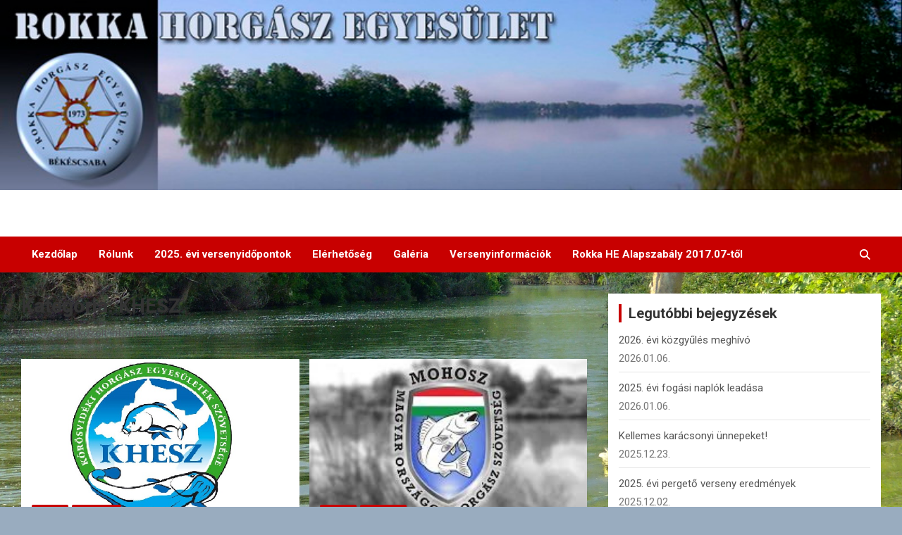

--- FILE ---
content_type: text/html; charset=UTF-8
request_url: https://rokkahe.hu/category/khesz/
body_size: 7845
content:
<!doctype html>
<html lang="hu">
<head>
	<meta charset="UTF-8">
	<meta name="viewport" content="width=device-width, initial-scale=1, shrink-to-fit=no">
	<link rel="profile" href="https://gmpg.org/xfn/11">

	<title>KHESZ &#8211; Rokka Horgász Egyesület</title>
<meta name='robots' content='max-image-preview:large' />
	<style>img:is([sizes="auto" i], [sizes^="auto," i]) { contain-intrinsic-size: 3000px 1500px }</style>
	<link rel='dns-prefetch' href='//fonts.googleapis.com' />
<link rel="alternate" type="application/rss+xml" title="Rokka Horgász Egyesület &raquo; hírcsatorna" href="https://rokkahe.hu/feed/" />
<link rel="alternate" type="application/rss+xml" title="Rokka Horgász Egyesület &raquo; hozzászólás hírcsatorna" href="https://rokkahe.hu/comments/feed/" />
<link rel="alternate" type="application/rss+xml" title="Rokka Horgász Egyesület &raquo; KHESZ kategória hírcsatorna" href="https://rokkahe.hu/category/khesz/feed/" />
<script type="text/javascript">
/* <![CDATA[ */
window._wpemojiSettings = {"baseUrl":"https:\/\/s.w.org\/images\/core\/emoji\/16.0.1\/72x72\/","ext":".png","svgUrl":"https:\/\/s.w.org\/images\/core\/emoji\/16.0.1\/svg\/","svgExt":".svg","source":{"concatemoji":"https:\/\/rokkahe.hu\/wp-includes\/js\/wp-emoji-release.min.js?ver=6.8.3"}};
/*! This file is auto-generated */
!function(s,n){var o,i,e;function c(e){try{var t={supportTests:e,timestamp:(new Date).valueOf()};sessionStorage.setItem(o,JSON.stringify(t))}catch(e){}}function p(e,t,n){e.clearRect(0,0,e.canvas.width,e.canvas.height),e.fillText(t,0,0);var t=new Uint32Array(e.getImageData(0,0,e.canvas.width,e.canvas.height).data),a=(e.clearRect(0,0,e.canvas.width,e.canvas.height),e.fillText(n,0,0),new Uint32Array(e.getImageData(0,0,e.canvas.width,e.canvas.height).data));return t.every(function(e,t){return e===a[t]})}function u(e,t){e.clearRect(0,0,e.canvas.width,e.canvas.height),e.fillText(t,0,0);for(var n=e.getImageData(16,16,1,1),a=0;a<n.data.length;a++)if(0!==n.data[a])return!1;return!0}function f(e,t,n,a){switch(t){case"flag":return n(e,"\ud83c\udff3\ufe0f\u200d\u26a7\ufe0f","\ud83c\udff3\ufe0f\u200b\u26a7\ufe0f")?!1:!n(e,"\ud83c\udde8\ud83c\uddf6","\ud83c\udde8\u200b\ud83c\uddf6")&&!n(e,"\ud83c\udff4\udb40\udc67\udb40\udc62\udb40\udc65\udb40\udc6e\udb40\udc67\udb40\udc7f","\ud83c\udff4\u200b\udb40\udc67\u200b\udb40\udc62\u200b\udb40\udc65\u200b\udb40\udc6e\u200b\udb40\udc67\u200b\udb40\udc7f");case"emoji":return!a(e,"\ud83e\udedf")}return!1}function g(e,t,n,a){var r="undefined"!=typeof WorkerGlobalScope&&self instanceof WorkerGlobalScope?new OffscreenCanvas(300,150):s.createElement("canvas"),o=r.getContext("2d",{willReadFrequently:!0}),i=(o.textBaseline="top",o.font="600 32px Arial",{});return e.forEach(function(e){i[e]=t(o,e,n,a)}),i}function t(e){var t=s.createElement("script");t.src=e,t.defer=!0,s.head.appendChild(t)}"undefined"!=typeof Promise&&(o="wpEmojiSettingsSupports",i=["flag","emoji"],n.supports={everything:!0,everythingExceptFlag:!0},e=new Promise(function(e){s.addEventListener("DOMContentLoaded",e,{once:!0})}),new Promise(function(t){var n=function(){try{var e=JSON.parse(sessionStorage.getItem(o));if("object"==typeof e&&"number"==typeof e.timestamp&&(new Date).valueOf()<e.timestamp+604800&&"object"==typeof e.supportTests)return e.supportTests}catch(e){}return null}();if(!n){if("undefined"!=typeof Worker&&"undefined"!=typeof OffscreenCanvas&&"undefined"!=typeof URL&&URL.createObjectURL&&"undefined"!=typeof Blob)try{var e="postMessage("+g.toString()+"("+[JSON.stringify(i),f.toString(),p.toString(),u.toString()].join(",")+"));",a=new Blob([e],{type:"text/javascript"}),r=new Worker(URL.createObjectURL(a),{name:"wpTestEmojiSupports"});return void(r.onmessage=function(e){c(n=e.data),r.terminate(),t(n)})}catch(e){}c(n=g(i,f,p,u))}t(n)}).then(function(e){for(var t in e)n.supports[t]=e[t],n.supports.everything=n.supports.everything&&n.supports[t],"flag"!==t&&(n.supports.everythingExceptFlag=n.supports.everythingExceptFlag&&n.supports[t]);n.supports.everythingExceptFlag=n.supports.everythingExceptFlag&&!n.supports.flag,n.DOMReady=!1,n.readyCallback=function(){n.DOMReady=!0}}).then(function(){return e}).then(function(){var e;n.supports.everything||(n.readyCallback(),(e=n.source||{}).concatemoji?t(e.concatemoji):e.wpemoji&&e.twemoji&&(t(e.twemoji),t(e.wpemoji)))}))}((window,document),window._wpemojiSettings);
/* ]]> */
</script>
<style id='wp-emoji-styles-inline-css' type='text/css'>

	img.wp-smiley, img.emoji {
		display: inline !important;
		border: none !important;
		box-shadow: none !important;
		height: 1em !important;
		width: 1em !important;
		margin: 0 0.07em !important;
		vertical-align: -0.1em !important;
		background: none !important;
		padding: 0 !important;
	}
</style>
<link rel='stylesheet' id='wp-block-library-css' href='https://rokkahe.hu/wp-includes/css/dist/block-library/style.min.css?ver=6.8.3' type='text/css' media='all' />
<style id='classic-theme-styles-inline-css' type='text/css'>
/*! This file is auto-generated */
.wp-block-button__link{color:#fff;background-color:#32373c;border-radius:9999px;box-shadow:none;text-decoration:none;padding:calc(.667em + 2px) calc(1.333em + 2px);font-size:1.125em}.wp-block-file__button{background:#32373c;color:#fff;text-decoration:none}
</style>
<style id='global-styles-inline-css' type='text/css'>
:root{--wp--preset--aspect-ratio--square: 1;--wp--preset--aspect-ratio--4-3: 4/3;--wp--preset--aspect-ratio--3-4: 3/4;--wp--preset--aspect-ratio--3-2: 3/2;--wp--preset--aspect-ratio--2-3: 2/3;--wp--preset--aspect-ratio--16-9: 16/9;--wp--preset--aspect-ratio--9-16: 9/16;--wp--preset--color--black: #000000;--wp--preset--color--cyan-bluish-gray: #abb8c3;--wp--preset--color--white: #ffffff;--wp--preset--color--pale-pink: #f78da7;--wp--preset--color--vivid-red: #cf2e2e;--wp--preset--color--luminous-vivid-orange: #ff6900;--wp--preset--color--luminous-vivid-amber: #fcb900;--wp--preset--color--light-green-cyan: #7bdcb5;--wp--preset--color--vivid-green-cyan: #00d084;--wp--preset--color--pale-cyan-blue: #8ed1fc;--wp--preset--color--vivid-cyan-blue: #0693e3;--wp--preset--color--vivid-purple: #9b51e0;--wp--preset--gradient--vivid-cyan-blue-to-vivid-purple: linear-gradient(135deg,rgba(6,147,227,1) 0%,rgb(155,81,224) 100%);--wp--preset--gradient--light-green-cyan-to-vivid-green-cyan: linear-gradient(135deg,rgb(122,220,180) 0%,rgb(0,208,130) 100%);--wp--preset--gradient--luminous-vivid-amber-to-luminous-vivid-orange: linear-gradient(135deg,rgba(252,185,0,1) 0%,rgba(255,105,0,1) 100%);--wp--preset--gradient--luminous-vivid-orange-to-vivid-red: linear-gradient(135deg,rgba(255,105,0,1) 0%,rgb(207,46,46) 100%);--wp--preset--gradient--very-light-gray-to-cyan-bluish-gray: linear-gradient(135deg,rgb(238,238,238) 0%,rgb(169,184,195) 100%);--wp--preset--gradient--cool-to-warm-spectrum: linear-gradient(135deg,rgb(74,234,220) 0%,rgb(151,120,209) 20%,rgb(207,42,186) 40%,rgb(238,44,130) 60%,rgb(251,105,98) 80%,rgb(254,248,76) 100%);--wp--preset--gradient--blush-light-purple: linear-gradient(135deg,rgb(255,206,236) 0%,rgb(152,150,240) 100%);--wp--preset--gradient--blush-bordeaux: linear-gradient(135deg,rgb(254,205,165) 0%,rgb(254,45,45) 50%,rgb(107,0,62) 100%);--wp--preset--gradient--luminous-dusk: linear-gradient(135deg,rgb(255,203,112) 0%,rgb(199,81,192) 50%,rgb(65,88,208) 100%);--wp--preset--gradient--pale-ocean: linear-gradient(135deg,rgb(255,245,203) 0%,rgb(182,227,212) 50%,rgb(51,167,181) 100%);--wp--preset--gradient--electric-grass: linear-gradient(135deg,rgb(202,248,128) 0%,rgb(113,206,126) 100%);--wp--preset--gradient--midnight: linear-gradient(135deg,rgb(2,3,129) 0%,rgb(40,116,252) 100%);--wp--preset--font-size--small: 13px;--wp--preset--font-size--medium: 20px;--wp--preset--font-size--large: 36px;--wp--preset--font-size--x-large: 42px;--wp--preset--spacing--20: 0.44rem;--wp--preset--spacing--30: 0.67rem;--wp--preset--spacing--40: 1rem;--wp--preset--spacing--50: 1.5rem;--wp--preset--spacing--60: 2.25rem;--wp--preset--spacing--70: 3.38rem;--wp--preset--spacing--80: 5.06rem;--wp--preset--shadow--natural: 6px 6px 9px rgba(0, 0, 0, 0.2);--wp--preset--shadow--deep: 12px 12px 50px rgba(0, 0, 0, 0.4);--wp--preset--shadow--sharp: 6px 6px 0px rgba(0, 0, 0, 0.2);--wp--preset--shadow--outlined: 6px 6px 0px -3px rgba(255, 255, 255, 1), 6px 6px rgba(0, 0, 0, 1);--wp--preset--shadow--crisp: 6px 6px 0px rgba(0, 0, 0, 1);}:where(.is-layout-flex){gap: 0.5em;}:where(.is-layout-grid){gap: 0.5em;}body .is-layout-flex{display: flex;}.is-layout-flex{flex-wrap: wrap;align-items: center;}.is-layout-flex > :is(*, div){margin: 0;}body .is-layout-grid{display: grid;}.is-layout-grid > :is(*, div){margin: 0;}:where(.wp-block-columns.is-layout-flex){gap: 2em;}:where(.wp-block-columns.is-layout-grid){gap: 2em;}:where(.wp-block-post-template.is-layout-flex){gap: 1.25em;}:where(.wp-block-post-template.is-layout-grid){gap: 1.25em;}.has-black-color{color: var(--wp--preset--color--black) !important;}.has-cyan-bluish-gray-color{color: var(--wp--preset--color--cyan-bluish-gray) !important;}.has-white-color{color: var(--wp--preset--color--white) !important;}.has-pale-pink-color{color: var(--wp--preset--color--pale-pink) !important;}.has-vivid-red-color{color: var(--wp--preset--color--vivid-red) !important;}.has-luminous-vivid-orange-color{color: var(--wp--preset--color--luminous-vivid-orange) !important;}.has-luminous-vivid-amber-color{color: var(--wp--preset--color--luminous-vivid-amber) !important;}.has-light-green-cyan-color{color: var(--wp--preset--color--light-green-cyan) !important;}.has-vivid-green-cyan-color{color: var(--wp--preset--color--vivid-green-cyan) !important;}.has-pale-cyan-blue-color{color: var(--wp--preset--color--pale-cyan-blue) !important;}.has-vivid-cyan-blue-color{color: var(--wp--preset--color--vivid-cyan-blue) !important;}.has-vivid-purple-color{color: var(--wp--preset--color--vivid-purple) !important;}.has-black-background-color{background-color: var(--wp--preset--color--black) !important;}.has-cyan-bluish-gray-background-color{background-color: var(--wp--preset--color--cyan-bluish-gray) !important;}.has-white-background-color{background-color: var(--wp--preset--color--white) !important;}.has-pale-pink-background-color{background-color: var(--wp--preset--color--pale-pink) !important;}.has-vivid-red-background-color{background-color: var(--wp--preset--color--vivid-red) !important;}.has-luminous-vivid-orange-background-color{background-color: var(--wp--preset--color--luminous-vivid-orange) !important;}.has-luminous-vivid-amber-background-color{background-color: var(--wp--preset--color--luminous-vivid-amber) !important;}.has-light-green-cyan-background-color{background-color: var(--wp--preset--color--light-green-cyan) !important;}.has-vivid-green-cyan-background-color{background-color: var(--wp--preset--color--vivid-green-cyan) !important;}.has-pale-cyan-blue-background-color{background-color: var(--wp--preset--color--pale-cyan-blue) !important;}.has-vivid-cyan-blue-background-color{background-color: var(--wp--preset--color--vivid-cyan-blue) !important;}.has-vivid-purple-background-color{background-color: var(--wp--preset--color--vivid-purple) !important;}.has-black-border-color{border-color: var(--wp--preset--color--black) !important;}.has-cyan-bluish-gray-border-color{border-color: var(--wp--preset--color--cyan-bluish-gray) !important;}.has-white-border-color{border-color: var(--wp--preset--color--white) !important;}.has-pale-pink-border-color{border-color: var(--wp--preset--color--pale-pink) !important;}.has-vivid-red-border-color{border-color: var(--wp--preset--color--vivid-red) !important;}.has-luminous-vivid-orange-border-color{border-color: var(--wp--preset--color--luminous-vivid-orange) !important;}.has-luminous-vivid-amber-border-color{border-color: var(--wp--preset--color--luminous-vivid-amber) !important;}.has-light-green-cyan-border-color{border-color: var(--wp--preset--color--light-green-cyan) !important;}.has-vivid-green-cyan-border-color{border-color: var(--wp--preset--color--vivid-green-cyan) !important;}.has-pale-cyan-blue-border-color{border-color: var(--wp--preset--color--pale-cyan-blue) !important;}.has-vivid-cyan-blue-border-color{border-color: var(--wp--preset--color--vivid-cyan-blue) !important;}.has-vivid-purple-border-color{border-color: var(--wp--preset--color--vivid-purple) !important;}.has-vivid-cyan-blue-to-vivid-purple-gradient-background{background: var(--wp--preset--gradient--vivid-cyan-blue-to-vivid-purple) !important;}.has-light-green-cyan-to-vivid-green-cyan-gradient-background{background: var(--wp--preset--gradient--light-green-cyan-to-vivid-green-cyan) !important;}.has-luminous-vivid-amber-to-luminous-vivid-orange-gradient-background{background: var(--wp--preset--gradient--luminous-vivid-amber-to-luminous-vivid-orange) !important;}.has-luminous-vivid-orange-to-vivid-red-gradient-background{background: var(--wp--preset--gradient--luminous-vivid-orange-to-vivid-red) !important;}.has-very-light-gray-to-cyan-bluish-gray-gradient-background{background: var(--wp--preset--gradient--very-light-gray-to-cyan-bluish-gray) !important;}.has-cool-to-warm-spectrum-gradient-background{background: var(--wp--preset--gradient--cool-to-warm-spectrum) !important;}.has-blush-light-purple-gradient-background{background: var(--wp--preset--gradient--blush-light-purple) !important;}.has-blush-bordeaux-gradient-background{background: var(--wp--preset--gradient--blush-bordeaux) !important;}.has-luminous-dusk-gradient-background{background: var(--wp--preset--gradient--luminous-dusk) !important;}.has-pale-ocean-gradient-background{background: var(--wp--preset--gradient--pale-ocean) !important;}.has-electric-grass-gradient-background{background: var(--wp--preset--gradient--electric-grass) !important;}.has-midnight-gradient-background{background: var(--wp--preset--gradient--midnight) !important;}.has-small-font-size{font-size: var(--wp--preset--font-size--small) !important;}.has-medium-font-size{font-size: var(--wp--preset--font-size--medium) !important;}.has-large-font-size{font-size: var(--wp--preset--font-size--large) !important;}.has-x-large-font-size{font-size: var(--wp--preset--font-size--x-large) !important;}
:where(.wp-block-post-template.is-layout-flex){gap: 1.25em;}:where(.wp-block-post-template.is-layout-grid){gap: 1.25em;}
:where(.wp-block-columns.is-layout-flex){gap: 2em;}:where(.wp-block-columns.is-layout-grid){gap: 2em;}
:root :where(.wp-block-pullquote){font-size: 1.5em;line-height: 1.6;}
</style>
<link rel='stylesheet' id='bootstrap-style-css' href='https://rokkahe.hu/wp-content/themes/newscard/assets/library/bootstrap/css/bootstrap.min.css?ver=4.0.0' type='text/css' media='all' />
<link rel='stylesheet' id='font-awesome-style-css' href='https://rokkahe.hu/wp-content/themes/newscard/assets/library/font-awesome/css/all.min.css?ver=6.8.3' type='text/css' media='all' />
<link rel='stylesheet' id='newscard-google-fonts-css' href='//fonts.googleapis.com/css?family=Roboto%3A100%2C300%2C300i%2C400%2C400i%2C500%2C500i%2C700%2C700i&#038;ver=6.8.3' type='text/css' media='all' />
<link rel='stylesheet' id='newscard-style-css' href='https://rokkahe.hu/wp-content/themes/newscard/style.css?ver=6.8.3' type='text/css' media='all' />
<script type="text/javascript" src="https://rokkahe.hu/wp-includes/js/jquery/jquery.min.js?ver=3.7.1" id="jquery-core-js"></script>
<script type="text/javascript" src="https://rokkahe.hu/wp-includes/js/jquery/jquery-migrate.min.js?ver=3.4.1" id="jquery-migrate-js"></script>
<!--[if lt IE 9]>
<script type="text/javascript" src="https://rokkahe.hu/wp-content/themes/newscard/assets/js/html5.js?ver=3.7.3" id="html5-js"></script>
<![endif]-->
<link rel="https://api.w.org/" href="https://rokkahe.hu/wp-json/" /><link rel="alternate" title="JSON" type="application/json" href="https://rokkahe.hu/wp-json/wp/v2/categories/6" /><link rel="EditURI" type="application/rsd+xml" title="RSD" href="https://rokkahe.hu/xmlrpc.php?rsd" />
<meta name="generator" content="WordPress 6.8.3" />
		<style type="text/css">
					.site-title,
			.site-description {
				position: absolute;
				clip: rect(1px, 1px, 1px, 1px);
			}
				</style>
		<style type="text/css" id="custom-background-css">
body.custom-background { background-color: #99acbf; background-image: url("https://www2.rokkahe.hu/wp-content/uploads/2020/05/kettos-koros.jpg"); background-position: center center; background-size: cover; background-repeat: no-repeat; background-attachment: fixed; }
</style>
	<link rel="icon" href="https://rokkahe.hu/wp-content/uploads/2020/03/favicon.ico" sizes="32x32" />
<link rel="icon" href="https://rokkahe.hu/wp-content/uploads/2020/03/favicon.ico" sizes="192x192" />
<link rel="apple-touch-icon" href="https://rokkahe.hu/wp-content/uploads/2020/03/favicon.ico" />
<meta name="msapplication-TileImage" content="https://rokkahe.hu/wp-content/uploads/2020/03/favicon.ico" />
</head>

<body class="archive category category-khesz category-6 custom-background wp-theme-newscard theme-body hfeed header-image">

<div id="page" class="site">
	<a class="skip-link screen-reader-text" href="#content">Skip to content</a>
	<div id="wp-custom-header" class="wp-custom-header"><img src="https://rokkahe.hu/wp-content/uploads/2020/03/fejl.jpg" width="800" height="169" alt="" srcset="https://rokkahe.hu/wp-content/uploads/2020/03/fejl.jpg 800w, https://rokkahe.hu/wp-content/uploads/2020/03/fejl-300x63.jpg 300w, https://rokkahe.hu/wp-content/uploads/2020/03/fejl-768x162.jpg 768w" sizes="(max-width: 800px) 100vw, 800px" decoding="async" fetchpriority="high" /></div>
	<header id="masthead" class="site-header">
				<nav class="navbar navbar-expand-lg d-block">
			<div class="navbar-head" >
				<div class="container">
					<div class="row navbar-head-row align-items-center">
						<div class="col-lg-4">
							<div class="site-branding navbar-brand">
																	<h2 class="site-title"><a href="https://rokkahe.hu/" rel="home">Rokka Horgász Egyesület</a></h2>
															</div><!-- .site-branding .navbar-brand -->
						</div>
											</div><!-- .row -->
				</div><!-- .container -->
			</div><!-- .navbar-head -->
			<div class="navigation-bar">
				<div class="navigation-bar-top">
					<div class="container">
						<button class="navbar-toggler menu-toggle" type="button" data-toggle="collapse" data-target="#navbarCollapse" aria-controls="navbarCollapse" aria-expanded="false" aria-label="Toggle navigation"></button>
						<span class="search-toggle"></span>
					</div><!-- .container -->
					<div class="search-bar">
						<div class="container">
							<div class="search-block off">
								<form action="https://rokkahe.hu/" method="get" class="search-form">
	<label class="assistive-text"> Search </label>
	<div class="input-group">
		<input type="search" value="" placeholder="Search" class="form-control s" name="s">
		<div class="input-group-prepend">
			<button class="btn btn-theme">Search</button>
		</div>
	</div>
</form><!-- .search-form -->
							</div><!-- .search-box -->
						</div><!-- .container -->
					</div><!-- .search-bar -->
				</div><!-- .navigation-bar-top -->
				<div class="navbar-main">
					<div class="container">
						<div class="collapse navbar-collapse" id="navbarCollapse">
							<div id="site-navigation" class="main-navigation" role="navigation">
								<ul class="nav-menu navbar-nav d-lg-block"><li id="menu-item-61" class="menu-item menu-item-type-custom menu-item-object-custom menu-item-61"><a href="https://www2.rokkahe.hu/">Kezdőlap</a></li>
<li id="menu-item-62" class="menu-item menu-item-type-post_type menu-item-object-page menu-item-62"><a href="https://rokkahe.hu/rolunk/">Rólunk</a></li>
<li id="menu-item-6837" class="menu-item menu-item-type-post_type menu-item-object-post menu-item-6837"><a href="https://rokkahe.hu/2025/03/12/2025-evi-versenyidopontok/">2025. évi versenyidőpontok</a></li>
<li id="menu-item-64" class="menu-item menu-item-type-post_type menu-item-object-page menu-item-64"><a href="https://rokkahe.hu/elerhetoseg/">Elérhetőség</a></li>
<li id="menu-item-267" class="menu-item menu-item-type-post_type menu-item-object-page menu-item-267"><a href="https://rokkahe.hu/galeria/">Galéria</a></li>
<li id="menu-item-2492" class="menu-item menu-item-type-post_type menu-item-object-page menu-item-2492"><a href="https://rokkahe.hu/versenyinformaciok/">Versenyinformációk</a></li>
<li id="menu-item-2489" class="menu-item menu-item-type-post_type menu-item-object-page menu-item-2489"><a href="https://rokkahe.hu/rokka-he-alapszabaly-2017-07-tol/">Rokka HE Alapszabály 2017.07-től</a></li>
</ul>							</div><!-- #site-navigation .main-navigation -->
						</div><!-- .navbar-collapse -->
						<div class="nav-search">
							<span class="search-toggle"></span>
						</div><!-- .nav-search -->
					</div><!-- .container -->
				</div><!-- .navbar-main -->
			</div><!-- .navigation-bar -->
		</nav><!-- .navbar -->

		
		
			</header><!-- #masthead --><div id="content" class="site-content">
	<div class="container">
		<div class="row justify-content-center site-content-row">
			<div id="primary" class="content-area col-lg-8">
				<main id="main" class="site-main">

					
						<header class="page-header">
							<h1 class="page-title">Kategória: <span>KHESZ</span></h1><div class="archive-description"><p>KHESZ által közölt információk</p>
</div>						</header><!-- .page-header -->

						<div class="row gutter-parent-14 post-wrap">
								<div class="col-sm-6 col-xxl-4 post-col">
	<div class="post-2828 post type-post status-publish format-standard has-post-thumbnail hentry category-khesz category-rokkahe">

		
				<figure class="post-featured-image post-img-wrap">
					<a title="2020. KHESZ Pünkösdi verseny" href="https://rokkahe.hu/2020/06/08/2020-khesz-punkosdi-verseny/" class="post-img" style="background-image: url('https://rokkahe.hu/wp-content/uploads/2020/05/KHESZ_logo_761_401.jpg');"></a>
					<div class="entry-meta category-meta">
						<div class="cat-links"><a href="https://rokkahe.hu/category/khesz/" rel="category tag">KHESZ</a> <a href="https://rokkahe.hu/category/rokkahe/" rel="category tag">RokkaHE</a></div>
					</div><!-- .entry-meta -->
				</figure><!-- .post-featured-image .post-img-wrap -->

			
					<header class="entry-header">
				<h2 class="entry-title"><a href="https://rokkahe.hu/2020/06/08/2020-khesz-punkosdi-verseny/" rel="bookmark">2020. KHESZ Pünkösdi verseny</a></h2>
									<div class="entry-meta">
						<div class="date"><a href="https://rokkahe.hu/2020/06/08/2020-khesz-punkosdi-verseny/" title="2020. KHESZ Pünkösdi verseny">2020.06.08.</a> </div> <div class="by-author vcard author"><a href="https://rokkahe.hu/author/admin/">admin</a> </div>											</div><!-- .entry-meta -->
								</header>
				<div class="entry-content">
								<p>Tisztelt Horgásztársak, Az idei KHESZ szervezésében megrendezett Pünkösdi horgászversenyen a Rokka HE két csapatot is benevezett.&hellip;</p>
						</div><!-- entry-content -->

			</div><!-- .post-2828 -->
	</div><!-- .col-sm-6 .col-xxl-4 .post-col -->
	<div class="col-sm-6 col-xxl-4 post-col">
	<div class="post-173 post type-post status-publish format-standard has-post-thumbnail hentry category-khesz category-mohosz">

		
				<figure class="post-featured-image post-img-wrap">
					<a title="MOHOSZ hírdetmény a koronavírussal kapcsolatban" href="https://rokkahe.hu/2020/03/28/mohosz-hirdetmeny-a-koronavirussal-kapcsolatban/" class="post-img" style="background-image: url('https://rokkahe.hu/wp-content/uploads/2020/03/MOHOSZ_kep.jpg');"></a>
					<div class="entry-meta category-meta">
						<div class="cat-links"><a href="https://rokkahe.hu/category/khesz/" rel="category tag">KHESZ</a> <a href="https://rokkahe.hu/category/mohosz/" rel="category tag">MOHOSZ</a></div>
					</div><!-- .entry-meta -->
				</figure><!-- .post-featured-image .post-img-wrap -->

			
					<header class="entry-header">
				<h2 class="entry-title"><a href="https://rokkahe.hu/2020/03/28/mohosz-hirdetmeny-a-koronavirussal-kapcsolatban/" rel="bookmark">MOHOSZ hírdetmény a koronavírussal kapcsolatban</a></h2>
									<div class="entry-meta">
						<div class="date"><a href="https://rokkahe.hu/2020/03/28/mohosz-hirdetmeny-a-koronavirussal-kapcsolatban/" title="MOHOSZ hírdetmény a koronavírussal kapcsolatban">2020.03.28.</a> </div> <div class="by-author vcard author"><a href="https://rokkahe.hu/author/admin/">admin</a> </div>											</div><!-- .entry-meta -->
								</header>
				<div class="entry-content">
								<p>Tisztelt Sporttársak! A MOHOSZ és a KHESZ tájékoztató a kijárási korlátozásról : HÍRDETMÉNY a kijárási korlátozásról&hellip;</p>
						</div><!-- entry-content -->

			</div><!-- .post-173 -->
	</div><!-- .col-sm-6 .col-xxl-4 .post-col -->
	<div class="col-sm-6 col-xxl-4 post-col">
	<div class="post-2477 post type-post status-publish format-standard has-post-thumbnail hentry category-khesz">

		
				<figure class="post-featured-image post-img-wrap">
					<a title="2020. évi KHESZ árak" href="https://rokkahe.hu/2020/01/21/2020-evi-khesz-arak/" class="post-img" style="background-image: url('https://rokkahe.hu/wp-content/uploads/2020/05/KHESZ_logo_761_401.jpg');"></a>
					<div class="entry-meta category-meta">
						<div class="cat-links"><a href="https://rokkahe.hu/category/khesz/" rel="category tag">KHESZ</a></div>
					</div><!-- .entry-meta -->
				</figure><!-- .post-featured-image .post-img-wrap -->

			
					<header class="entry-header">
				<h2 class="entry-title"><a href="https://rokkahe.hu/2020/01/21/2020-evi-khesz-arak/" rel="bookmark">2020. évi KHESZ árak</a></h2>
									<div class="entry-meta">
						<div class="date"><a href="https://rokkahe.hu/2020/01/21/2020-evi-khesz-arak/" title="2020. évi KHESZ árak">2020.01.21.</a> </div> <div class="by-author vcard author"><a href="https://rokkahe.hu/author/admin/">admin</a> </div>											</div><!-- .entry-meta -->
								</header>
				<div class="entry-content">
								<p>Tisztelt Horgásztársak, A 2020. évi KHESz területi jegy árakat a következő helyen találjátok:</p>
						</div><!-- entry-content -->

			</div><!-- .post-2477 -->
	</div><!-- .col-sm-6 .col-xxl-4 .post-col -->
						</div><!-- .row .gutter-parent-14 .post-wrap-->

						
				</main><!-- #main -->
			</div><!-- #primary -->
			
<aside id="secondary" class="col-lg-4 widget-area" role="complementary">
	<div class="sticky-sidebar">
		
		<section id="recent-posts-4" class="widget widget_recent_entries">
		<h3 class="widget-title">Legutóbbi bejegyzések</h3>
		<ul>
											<li>
					<a href="https://rokkahe.hu/2026/01/06/2026-evi-kozgyules-meghivo/">2026. évi közgyűlés meghívó</a>
											<span class="post-date">2026.01.06.</span>
									</li>
											<li>
					<a href="https://rokkahe.hu/2026/01/06/2025-evi-fogasi-naplok-leadasa/">2025. évi fogási naplók leadása</a>
											<span class="post-date">2026.01.06.</span>
									</li>
											<li>
					<a href="https://rokkahe.hu/2025/12/23/kellemes-karacsonyi-unnepeket-6/">Kellemes karácsonyi ünnepeket!</a>
											<span class="post-date">2025.12.23.</span>
									</li>
											<li>
					<a href="https://rokkahe.hu/2025/12/02/2025-evi-pergeto-verseny-eredmenyek/">2025. évi pergető verseny eredmények</a>
											<span class="post-date">2025.12.02.</span>
									</li>
											<li>
					<a href="https://rokkahe.hu/2025/11/11/2025-evi-pergeto-horgaszverseny-kiiras/">2025. évi pergető horgászverseny kiírás</a>
											<span class="post-date">2025.11.11.</span>
									</li>
											<li>
					<a href="https://rokkahe.hu/2025/10/26/kornyezetvedelmi-nap/">Környezetvédelmi nap</a>
											<span class="post-date">2025.10.26.</span>
									</li>
					</ul>

		</section><section id="pages-2" class="widget widget_pages"><h3 class="widget-title">Oldalak</h3>
			<ul>
				<li class="page_item page-item-7045"><a href="https://rokkahe.hu/cookie-tajekoztato/">Cookie tájékoztató</a></li>
<li class="page_item page-item-4742"><a href="https://rokkahe.hu/versenyidopontok-2021/">Versenyidőpontok 2021.</a></li>
<li class="page_item page-item-4872"><a href="https://rokkahe.hu/versenyidopontok-2022/">Versenyidőpontok 2022.</a></li>
<li class="page_item page-item-52"><a href="https://rokkahe.hu/rolunk/">Rólunk</a></li>
<li class="page_item page-item-53"><a href="https://rokkahe.hu/elerhetoseg/">Elérhetőség</a></li>
<li class="page_item page-item-257"><a href="https://rokkahe.hu/galeria/">Galéria</a></li>
<li class="page_item page-item-4220"><a href="https://rokkahe.hu/versenyidopontok/">Versenyidőpontok 2020</a></li>
<li class="page_item page-item-2490 page_item_has_children"><a href="https://rokkahe.hu/versenyinformaciok/">Versenyinformációk</a>
<ul class='children'>
	<li class="page_item page-item-4747"><a href="https://rokkahe.hu/versenyinformaciok/2021-evi-jubileumi-horgaszverseny-eredmenyek/">2021. évi jubileumi horgászverseny eredmények</a></li>
	<li class="page_item page-item-4736"><a href="https://rokkahe.hu/versenyinformaciok/2021-evi-nagyhalfogo-horgaszverseny-eredmenyek/">2021. évi nagyhalfogó horgászverseny eredmények</a></li>
</ul>
</li>
<li class="page_item page-item-2486"><a href="https://rokkahe.hu/rokka-he-alapszabaly-2017-07-tol/">Rokka HE Alapszabály 2017.07-től</a></li>
			</ul>

			</section>	</div><!-- .sticky-sidebar -->
</aside><!-- #secondary -->
		</div><!-- row -->
	</div><!-- .container -->
</div><!-- #content .site-content-->
	<footer id="colophon" class="site-footer" role="contentinfo">
		
				<div class="site-info">
			<div class="container">
				<div class="row">
											<div class="col-lg-auto order-lg-2 ml-auto">
							<div class="social-profiles">
								
		<ul class="clearfix">
							<li><a target="_blank" rel="noopener noreferrer" href="https://facebook.com/rokkahe"></a></li>
					</ul>
								</div>
						</div>
										<div class="copyright col-lg order-lg-1 text-lg-left">
						<div class="theme-link">
							Copyright &copy; 2026 <a href="https://rokkahe.hu/" title="Rokka Horgász Egyesület" >Rokka Horgász Egyesület</a></div><div class="author-link">Theme by: <a href="https://www.themehorse.com" target="_blank" rel="noopener noreferrer" title="Theme Horse" >Theme Horse</a></div><div class="wp-link">Proudly Powered by: <a href="http://wordpress.org/" target="_blank" rel="noopener noreferrer" title="WordPress">WordPress</a></div>					</div><!-- .copyright -->
				</div><!-- .row -->
			</div><!-- .container -->
		</div><!-- .site-info -->
	</footer><!-- #colophon -->
	<div class="back-to-top"><a title="Go to Top" href="#masthead"></a></div>
</div><!-- #page -->

<script type="speculationrules">
{"prefetch":[{"source":"document","where":{"and":[{"href_matches":"\/*"},{"not":{"href_matches":["\/wp-*.php","\/wp-admin\/*","\/wp-content\/uploads\/*","\/wp-content\/*","\/wp-content\/plugins\/*","\/wp-content\/themes\/newscard\/*","\/*\\?(.+)"]}},{"not":{"selector_matches":"a[rel~=\"nofollow\"]"}},{"not":{"selector_matches":".no-prefetch, .no-prefetch a"}}]},"eagerness":"conservative"}]}
</script>
<script type="text/javascript" src="https://rokkahe.hu/wp-content/themes/newscard/assets/library/bootstrap/js/popper.min.js?ver=1.12.9" id="popper-script-js"></script>
<script type="text/javascript" src="https://rokkahe.hu/wp-content/themes/newscard/assets/library/bootstrap/js/bootstrap.min.js?ver=4.0.0" id="bootstrap-script-js"></script>
<script type="text/javascript" src="https://rokkahe.hu/wp-content/themes/newscard/assets/library/match-height/jquery.matchHeight-min.js?ver=0.7.2" id="jquery-match-height-js"></script>
<script type="text/javascript" src="https://rokkahe.hu/wp-content/themes/newscard/assets/library/match-height/jquery.matchHeight-settings.js?ver=6.8.3" id="newscard-match-height-js"></script>
<script type="text/javascript" src="https://rokkahe.hu/wp-content/themes/newscard/assets/js/skip-link-focus-fix.js?ver=20151215" id="newscard-skip-link-focus-fix-js"></script>
<script type="text/javascript" src="https://rokkahe.hu/wp-content/themes/newscard/assets/library/sticky/jquery.sticky.js?ver=1.0.4" id="jquery-sticky-js"></script>
<script type="text/javascript" src="https://rokkahe.hu/wp-content/themes/newscard/assets/library/sticky/jquery.sticky-settings.js?ver=6.8.3" id="newscard-jquery-sticky-js"></script>
<script type="text/javascript" src="https://rokkahe.hu/wp-content/themes/newscard/assets/js/scripts.js?ver=6.8.3" id="newscard-scripts-js"></script>

</body>
</html>
